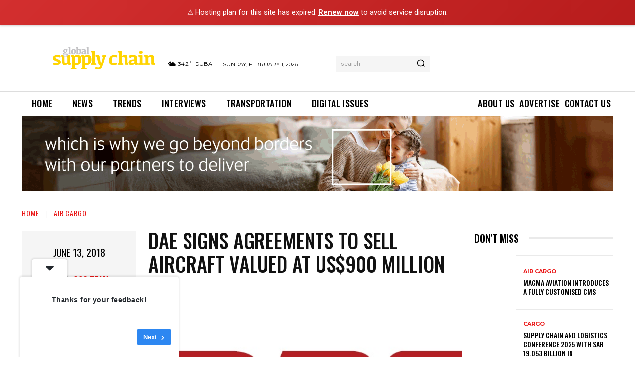

--- FILE ---
content_type: text/html; charset=utf-8
request_url: https://www.google.com/recaptcha/api2/aframe
body_size: 267
content:
<!DOCTYPE HTML><html><head><meta http-equiv="content-type" content="text/html; charset=UTF-8"></head><body><script nonce="BNb3GiixnSRk3oL19UlKNw">/** Anti-fraud and anti-abuse applications only. See google.com/recaptcha */ try{var clients={'sodar':'https://pagead2.googlesyndication.com/pagead/sodar?'};window.addEventListener("message",function(a){try{if(a.source===window.parent){var b=JSON.parse(a.data);var c=clients[b['id']];if(c){var d=document.createElement('img');d.src=c+b['params']+'&rc='+(localStorage.getItem("rc::a")?sessionStorage.getItem("rc::b"):"");window.document.body.appendChild(d);sessionStorage.setItem("rc::e",parseInt(sessionStorage.getItem("rc::e")||0)+1);localStorage.setItem("rc::h",'1769899079931');}}}catch(b){}});window.parent.postMessage("_grecaptcha_ready", "*");}catch(b){}</script></body></html>